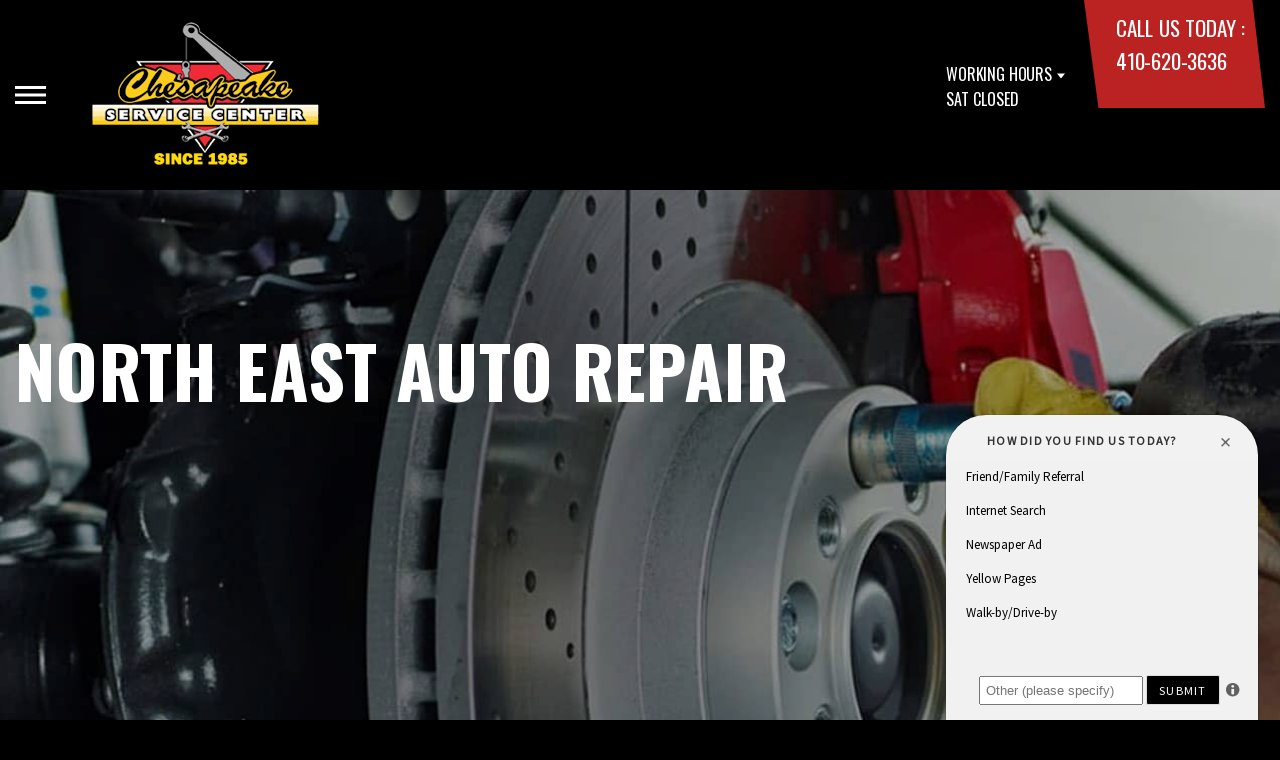

--- FILE ---
content_type: text/html; charset=UTF-8
request_url: https://www.chesapeakeservice.com/North-East.html
body_size: 35510
content:
<!DOCTYPE html>
<html lang="en">
	<head>

<!-- Google tag (gtag.js) --> <script async src="https://www.googletagmanager.com/gtag/js?id=G-F8L2TXR17D"></script> <script> window.dataLayer = window.dataLayer || []; function gtag(){dataLayer.push(arguments);} gtag('js', new Date()); gtag('config', 'G-F8L2TXR17D'); </script>


 		<meta charset="utf-8">
	<meta name="viewport" content="width=device-width, initial-scale=1.0">

	<title>Auto Repair Near North East | Chesapeake Service Center </title>
 	<meta http-equiv="Content-type" content="text/html; charset=utf-8" />
 	<meta name="geo.position" content="39.61632517857423; -75.88270998859866"/>
 	<meta name="geo.placename" content="Elkton, MD"/>
 	<meta name="geo.region" content="US-MD" />
 	<meta name="ICBM" content="39.61632517857423,-75.88270998859866" />
 	<meta name="Description" content="Discover Auto Repair Near North East | Call Chesapeake Service Center Today at 410-620-3636"/>
 	<meta name="viewport" content="width=device-width, initial-scale=1.0">
 	<link rel="shortcut icon" type="image/x-icon" href="https://cdn.repairshopwebsites.com/defaults/images/favicon.ico" />
 	<meta charset="utf-8" />
 	<meta name="thumbnail" content="https://www.chesapeakeservice.com/custom/logo.png" />         <meta property="og:image" content="https://www.chesapeakeservice.com/custom/logo.png" />
 	<link rel="canonical" href="https://www.chesapeakeservice.com/North-East.html" />
 	
 
 		<link rel="stylesheet" href="https://cdn.repairshopwebsites.com/defaults/css/rateit.css" type="text/css" media="screen" />
	<link href="https://fonts.googleapis.com/css?family=Oswald:300,400,500,600,700&display=swap" rel="stylesheet">

	<!-- Vendor Styles -->
	<link rel="stylesheet" href="css/aos.css" />

	<!-- App Styles -->
	<link rel="stylesheet" href="https://cdn.repairshopwebsites.com/templates/71/css/css.css" />
	<link rel="stylesheet" href="https://cdn.repairshopwebsites.com/defaults/css/default.css" type="text/css" media="all" />


 	<style>


body {
    color: #FFFFFF; 
    background-color: #000000; 
    
}

h1 {
  color: #FFFFFF; 

}

.header {
    background-color: #000000; 
    color: #FFFFFF; 
}

.hours_dropdown {
    color: #FFFFFF; 
}

.header .header__contacts {
    background-color: #BB2222; 
}

.contacts {
    color: #FFFFFF;
}

.nav-trigger span, .nav-trigger:before, .nav-trigger:after {
    background-color: #FFFFFF; 
}

.nav {
    background-color: rgba(0,0,0, 0.96); 
    
    color: #FFFFFF; 

}

@media (max-width: 767px) {
.nav > ul > li:hover > a {
    background: rgba(0,0,0, 0.96);
}}

.nav > ul > li > a {
    color: #FFFFFF;
}

.nav .sub a {
    color: #FFFFFF;
}


.nav li a:hover  {
    color: #F7CD20 !important;
}

.nav .sub a:hover  {
    color: #F7CD20 !important;
}



.hero__content h1 {
    color: #FFFFFF; 
}

.hero__content h2 {
    color: #FFFFFF; 
}

.hero__content p {
    color: #FFFFFF; 
}


.hero__content .btn {

    background-color: #BB2222; 
    color: #FFFFFF; 

}


.hero .hero__bar {

    background-color: #F7CD20; 
    color: #000000;
}

.list-locations {
    color: #000000;
}

.section-serving .section__aside { 
    background-color: #BB2222;
}

.section-serving .section__content {
    background-color: #000000;
}

.section-serving {
    background-color: #000000;
}

.section-serving h2.h4 {
    color: #FFFFFF; 
}

.list-cities {
    color: #FFFFFF; 
}

.services--section .grid__col:hover {
  -webkit-box-shadow: 0 0 3.6rem 0 rgba(247,205,32, 0.26);
          box-shadow: 0 0 3.6rem 0 rgba(247,205,32, 0.26);
}

.services--section { 
    background-color: #000000 ; 
}

.services--section .section__head {
    color: #FFFFFF; 
}

.services--section .section__head h2 {
    color: #FFFFFF; 
}

.services--section .h6 {
    color: #FFFFFF; 
}

.services--section p {
    color: #FFFFFF; 
}

.services--section .btn {
    background-color: #F7CD20; 
    color: #000000; 
}

.section--cards {
   background-color: #000000; 
}

.section--cards .section__head {
    color: #FFFFFF; 
}

.section--cards .section__head h2 {
    color: #FFFFFF; 
}

.section--cards .coupons--color1 .card__head {
 background-color: #F7CD20; 
}

.section--cards .coupons--color1 .card__head-content {
  color: #000000; 

}

.coupons--color2 .card__head-content h3.h3 {
  color: #000000 !important; 
}

.coupons--color1 .card__head-content h3.h3 {
  color: #000000 !important; 
}

.section--cards .coupons--color2 .card__head {
 background-color: #F7CD20; 
}

.section--cards .coupons--color2 .card__head-content {
  color: #000000; 

}


.card__body {
    background-color: #FFFFFF;
}

.card {
    background-color: #FFFFFF;
}

.section--cards .h5 {
    color: #000000 !important;  
}

.section--cards .card p {
    color: #000000 !important;  
}

.section--cards .btn {
    background-color: #BB2222; 
    color: #FFFFFF; 
}

.section--testimonials .h3 {
    color: #FFFFFF; 
}

.section--testimonials {
    background-color: #000000; 
}

.testimonial {
    background-color: #FFFFFF; 

}

.testimonial blockquote {
    color: #000000; 
}

.testimonial cite {
    color: #000000; 

}

.section--testimonials .btn {
    background-color: #BB2222; 
    color: #FFFFFF;
}


.section--articles {
    background-color: #000000; 
}


.section--articles .section__head {
 color: #FFFFFF; 
}

.section--articles .section__head h2 {
 color: #FFFFFF; 
}

.article h3.h5 {
    color: #050505; 
}

.article p {
    color: #000000; 
}


.article .link {
    color: #000000; 
}

.article .link:hover {
    color: #BB2222; 
}



.section-associations .section__aside {
    background-color: #BB2222; 
}

.section-associations .section__content{
    background-color: #000000; 
}

.section-associations {
    background-color: #000000; 
}

.section-associations .section__aside-inner h4 {
    color: #FFFFFF; 

}

.section--locations {
    background-color: #000000 ; 
}

.section--locations .section__content {
    background-color: #F7CD20 ; 
}

.section--locations .contacts {
    color: #000000; 
}

.footer {
    background-color: #000000; 
    color: #FFFFFF; 
}

.footer h3 {
    color: #FFFFFF; 
}

.footer .copy_shell {
    background-color: #000000; 
}

.footer .copyright p {
    color: #FFFFFF; 
}


.section--about h2.h3 small {
    color: #F7CD20;
}

.section--about { 
    color: #FFFFFF;
}

.section--about .h1, h1, .h2, h2, .h3, h3, .h4, h4, .h5, h5, .h6, h6 { 
    color: #F7CD20;
}

.contacts li {
    margin-right: 10px;
}

.dropdown--hours {
    background-color: rgba(0,0,0, 0.66) !important;
}

.dropdown--hours ul {
    background-color: rgba(0,0,0, 0.66);
    color: #FFFFFF;
}

.section--locations .btn {
    background-color: #000000;
    color: #FFFFFF;
}


.section--invite {
    background-color: #113692; 
}

.section--invite h2 {
    color: #FFFFFF;
}

.section--invite .section__content {
    color: #FFFFFF;
}


.section--invite .btn {
    background-color: #BB2222;
    color: #FFFFFF;

}

.section-newsletter .section__aside {
    background-color: #BB2222; 
}

.section-newsletter .section__content{
    background-color: #EFEFEF; 
}

.section-newsletter {
    background-color: #EFEFEF; 
}

.section-newsletter .section__aside-inner h4 {
    color: #FFFFFF; 

}

.section-newsletter .btn {
    background-color: #113796; 
    color: #FFFFFF; 
}

.fancy-wrapper h1 { color: inherit; }
#appointment h2 { color: inherit; }
#type_of_appointment_tbl { color: inherit; }
.small_notes { color: inherit; }
#survey_table td { color: inherit; }
#survey_table th { color: inherit; }

.hero .hero__content { text-align: left; }




.footer_new {
  background-color:#000000;
  color: #FFFFFF;
}

.footer_new h5 {
  color: #FFFFFF;
}

.footer_new h6 {
  color: #FFFFFF;
}

.footer_new .footer__actions_new ul a {
  background-color: #FFFFFF;
}

.footer_new .footer__actions_new ul picture {
  background-color:#000000;
}

.footer_new .footer__actions_new {
    border: 1px solid #FFFFFF;
}

</style>
        <script src="https://code.jquery.com/jquery-3.1.1.min.js" integrity="sha256-hVVnYaiADRTO2PzUGmuLJr8BLUSjGIZsDYGmIJLv2b8=" crossorigin="anonymous"></script>	

<script src="js/functions.js" defer></script>

<script src="js/dropdown.js" defer></script>

<script type="text/javascript" src="https://cdn.repairshopwebsites.com/defaults/js/jquery.rateit.js" defer></script>

<script type="text/javascript">
// Mobile slide up menu
$(function() {
  $('.footer-call-btn-overlay .btn__close').on('click', function (e) {
    e.preventDefault();
    $('.footer-call-btn-overlay').slideUp();
  });	
});
</script>





<script>
$( document ).ready(function() {

	// Hours
	 var today = new Date();
	 var day = today.getDay();
	 
	 if (day == 0) {
		$("#sun").addClass("active");
	        const todayHours = $('.dropdown--hours .active').html();
	        $('.hours__today').html("SUN " + todayHours);

	 } else if (day == 1) {
		$("#mon").addClass("active");
	        const todayHours = $('.dropdown--hours .active').html();
	        $('.hours__today').html("MON " + todayHours);

	 } else if (day == 2) {
		$("#tue").addClass("active");
	        const todayHours = $('.dropdown--hours .active').html();
	        $('.hours__today').html("TUE " + todayHours);

	 } else if (day == 3) {
		$("#wed").addClass("active");
	        const todayHours = $('.dropdown--hours .active').html();
	        $('.hours__today').html("WED " + todayHours);

	 } else if (day == 4) {
		$("#thur").addClass("active");
	        const todayHours = $('.dropdown--hours .active').html();
	        $('.hours__today').html("THU " + todayHours);

	 } else if (day == 5) {
		$("#fri").addClass("active");
	        const todayHours = $('.dropdown--hours .active').html();
	        $('.hours__today').html("FRI " + todayHours);

	 } else if (day == 6) {
		$("#sat").addClass("active");
	        const todayHours = $('.dropdown--hours .active').html();
	        $('.hours__today').html("SAT " + todayHours);
	 }


	
	

});
</script>




        


<script type="application/ld+json"> { "@context" : "http://schema.org", "@type" : "AutoRepair", "name" : "Chesapeake Service Center", "description" : "Chesapeake Service Center | Expert Auto Repair Services in Elkton, MD. Call Today 410-620-3636 or drop by 895B Nottingham Rd", "url" : "https://www.chesapeakeservice.com", "id" : "https://www.chesapeakeservice.com/", "image" : "https://www.chesapeakeservice.com/custom/logo.png", "priceRange" : "$", "address" : { "@type": "PostalAddress", "streetAddress": "895B Nottingham Rd", "addressLocality": "Elkton", "addressRegion": "MD", "postalCode": "21921", "addressCountry": "US"}, "geo" : { "@type": "GeoCoordinates", "latitude": "39.61632517857423", "longitude": "-75.88270998859866"}, "telephone" : "410-620-3636", "openingHours": [ "Mo 08:00-17:00", "Tu 08:00-17:00", "We 08:00-17:00", "Th 08:00-17:00", "Fr 08:00-17:00", "Sa 00:00-00:00", "Su 00:00-00:00"], "areaServed" : ["Elkton", "North East", "North East", "Perryville", "Port Deposit", "Chesapeake City", "Havre De Grace", "Rising Sun", "Conowingo", "Bear, DE"], "sameAs" : ["https://www.yelp.com/biz/chesapeake-service-center-elkton","https://maps.app.goo.gl/ixuEP4dgxKcEeJSa9","https://www.facebook.com/p/Chesapeake-service-center-100057493687942/"],"review": [{"@type": "Review", "url": "https://www.chesapeakeservice.com/North East-testimonials.html","author": {"@type": "Person","name": "Vic V." },"description": "Very Professional and Pleasant People , Extra Fast response time , won't rip you off!", "inLanguage": "en"} ]} </script>

</head>

<body>
	<div class="wrapper">

    

<header class="header">
	<a href="#content" class="sr-only skipper" title="">Skip to main content</a>

	<div class="header__inner">
		<div class="header__aside">
			<div class="header__actions">
				<a href="#" class="nav-trigger js-nav-trigger" title="open-navigation-button">
					<span></span>
				</a>
			</div><!-- /.header__actions -->

			<nav class="nav js-nav-holder">
                                            <ul><li class = " has-dd"><a href = "Elkton-auto-repairs.html">OUR SHOP</a><div class = "sub"><ul><li><a href = "Elkton-auto-repair-shop-location.html">LOCATION</a></li><li><a href = "coupons.html" target = "new">COUPONS</a></li><li><a href = "Elkton-testimonials.html">REVIEWS</a></li></ul></div></li><li class = " has-dd"><a href = "Elkton-auto-service-repair.html">AUTO REPAIR</a><div class = "sub"><ul><li><a href = "Elkton-auto-service-repair.html">REPAIR SERVICES</a></li><li><a href = "Elkton-customer-service.html">CUSTOMER SERVICE</a></li><li><a href = "Elkton-new-tires.html">TIRES</a></li><li><a href = "coupons.html">COUPONS</a></li></ul></div></li><li class = " has-dd"><a href = "Elkton-auto-repair-shop.php">REPAIR TIPS</a><div class = "sub"><ul><li><a href = "Elkton-auto-repair-shop.php">CONTACT US</a></li><li><a href = "Elkton-broken-car.html">IS MY CAR BROKEN?</a></li><li><a href = "Elkton-general-maintenance.html">GENERAL MAINTENANCE</a></li><li><a href = "Elkton-helpful-info.html">COST SAVING TIPS</a></li><li><a href = "Elkton-gas-price-calculator.php">TRADE IN A GAS GUZZLER</a></li><li><a href = "Elkton-tire-selector.php">BUY TIRES</a></li></ul></div></li><li class = " has-dd"><a href = "Elkton-auto-repair-shop.php">CONTACT US</a><div class = "sub"><ul><li><a href = "Elkton-auto-repair-shop.php">CONTACT US</a></li><li><a href = "defaults/files/DrivabilityForm.pdf" target = "new">DROP-OFF FORM</a></li><li><a href = "Elkton-auto-repair-shop-location.html">LOCATION</a></li><li><a href = "Elkton-customer-survey.php">CUSTOMER SURVEY</a></li><li><a href = "Elkton-appointment-request.php">APPOINTMENT REQUEST</a></li><li><a href = "Elkton-auto-repair-careers.php">CAREER OPPORTUNITIES</a></li><li><a href = "Elkton-ask-an-expert.php">ASK THE MECHANIC</a></li></ul></div></li><li><a href = "Elkton-appointment-request.php">APPOINTMENT REQUEST</a></li><li><a href = "https://search.google.com/local/writereview?placeid=ChIJeTKWFU6vx4kRq2xJGSGCiHE" target = "new">REVIEW OUR SERVICE</a></li></ul>                                       
			</nav><!-- /.nav -->

			<a href="index.php" class="logo" title="">
				<img src="custom/logo.png" alt="logo-image" width="182" height="69">
			</a>

                        

		</div><!-- /.header__aside -->

		<div class="header__content">
			<div class="dropdown js-dropdown hidden-xs hours_dropdown">
				<span class="dropdown__title">working hours</span>

				<p class="dropdown__message hours__today"></p>

				<ul class = "dropdown--hours">
                                      <ul>
									<li>
										<strong>Mon</strong>
										
										<span id="mon" >8:00AM - 5:00PM</span>
									</li>
									
									<li>
										<strong>Tue</strong>
										
										<span id="tue">8:00AM - 5:00PM</span>
									</li>
									
									<li>
										<strong>Wed</strong>
										
										<span id="wed">8:00AM - 5:00PM</span>
									</li>
									
									<li>
										<strong>Thu</strong>
										
										<span id="thur">8:00AM - 5:00PM</span>
									</li>
									
									<li>
										<strong>Fri</strong>
										
										<span id="fri">8:00AM - 5:00PM</span>
									</li>
									
									<li>
										<strong>Sat</strong>
										
										<span id="sat">Closed</span>
									</li>
									
									<li>
										<strong>Sun</strong>
										
										<span id="sun">Closed</span>
									</li>

<li><small><div style='text-align:center;'></div></small></li>
								</ul>
				</ul>
			</div><!-- /.dropdown -->

			<div class="header__contacts hidden-xs">
				<div class="contacts">
					<span>call us today :</span>
					<ul>
						<li><a href = "tel:4106203636">410-620-3636</a></li>
					</ul>
				</div><!-- /.contacts -->
			</div><!-- /.header__contacts -->

		</div><!-- /.header__content -->
	</div><!-- /.header__inner -->
</header><!-- /.header -->


<div class="content" id="content">


			<div class="hero hero--alt" id="content">
				<div class="shell">
					<div class="hero__actions-mobile visible-xs-block hidden-sm">
						<ul class="list-features">
							<li>
								<a href="#" class="list__image" title="">
									<img src="images/clock@2x.png" alt="image-clock" width="16" height="17">
								</a>
							</li>

							<li>
								<a href="#" class="list__image" title="">
									<img src="images/location-icon-blue@2x.png" alt="image-location" width="9" height="14">
								</a>
							</li>

							<li>
								<a href="#" class="list__image" title="">
									<img src="images/phone@2x.png" alt="image-phone" width="13" height="13">
								</a>
							</li>
						</ul><!-- /.list-features -->
					</div><!-- /.hero__actions-mobile visible-xs-block hidden-sm -->

					<div class="hero__bar hidden-xs">
						<div class="hero__bar-inner">
							<ul class="list-locations list-locations--alt">
                                                                 <div class = "nav-location" style = "display: block !important;">
<p><img src="images/white_icon.png" alt="pin" width="12" height="12"><b>    Chesapeake Service Center</b>
<a href = "https://maps.google.com/maps?q=895B Nottingham Rd Elkton MD, 21921" target = "new">895B Nottingham Rd
Elkton, MD 21921</a>
<a href = "tel:4106203636">410-620-3636</a>
</div>
							</ul><!-- /.list-locations list-locations-/-alt -->
						</div><!-- /.hero__bar-inner -->
					</div><!-- /.hero__bar -->

					<figure class="hero__image-bg">
						<img src="images/hero-alt.jpg">
					</figure><!-- /.hero__image-bg -->

                                        <div class="hero__content">
						<h1>North East Auto Repair</h1>
					</div><!-- /.hero__content -->
				</div><!-- /.shell -->
			</div><!-- /.hero hero--alt -->


<div class='shell'>

<br>

                        <div class="breadcrumbs" >
                                <div class="shell">
                                        <a href="index.php">CHESAPEAKE SERVICE CENTER</a><br>
                                </div><!-- /.shell -->
                        </div><!-- /.breadcrumbs -->

<h2>Chesapeake Service Center - For Auto Repair Near North East, MD</h2>

<p>For quick, honest and affordable auto repair near North East come to Chesapeake Service Center. Talk with any of Chesapeake Service Center's auto repair experts about your car or truck. We complete your repairs quickly and get you back on the road in a jiffy.</p>

<p>You are busy and your time is valuable. If you get sidelined by an unreliable car or truck bring it to the professionals at Chesapeake Service Center. From family cars to muscle cars, Chesapeake Service Center can help you save time and money on auto repairs. Get a fair estimate detailing the cost of repairs for your car or truck.</p> 

<p>Schedule regular auto maintenance to avoid future high cost repairs and to keep your car or truck running at peak performance. Call one of our pro mechanics now at <a href = "tel:4106203636">410-620-3636</a>. Don't stop moving forward, keep appointments and commitments.</p>

<p><strong>North East Calls Chesapeake Service Center First for Auto Repair</strong></p>

<p>We are North East's first choice for auto repair services. Take a moment to browse our website and get to know us then stop by Chesapeake Service Center or call us anytime at <a href = "tel:4106203636">410-620-3636</a>.</p> 




<br>

</div>



<section class="section section--testimonials">
				<div class="shell">
					<figure class="section__image">
						<img src="images/Testimonials_Back2.jpg" alt="image-people-driving" width="1919" height="683">
					</figure><!-- /.section__image -->

					<div class="section__content">
                                                <header class="section__head">
							<h2 class="h3">OUR REVIEWS</h2>

						</header><!-- /.section__head -->
						<div class="section__body">
							<div class="testimonials">
								<div class="grid grid--big-gap">
									<div class="grid__col grid__col--1of2 grid__col--eq" style="display: block;">
										<div class="testimonial">
											<figure class="testimonial__image">
												<img src="images/quotes@2x.png" alt="image-quotes" width="34" height="27">
											</figure><!-- /.testimonial__image -->
 <img itemprop="image" class = "hidden-image" src="custom/logo.png" alt="reviewicon"/><meta itemprop="name" content="Chesapeake Service Center"><meta itemprop="priceRange" content="$"><meta itemprop="telephone" content="410-620-3636">


											<div class="testimonial__content">
												<blockquote>
													<p>Very Professional and Pleasant People , Extra Fast response time , won't rip you off!</p>
												</blockquote>

												<cite><span itemprop="author">Vic V.</span><meta itemprop="datePublished" content="null"></cite>

												<div class="list-stars list-stars--alt">
								<ul class="list-stars">
								  <li>									
                                                                    
								  </li>								
							        </ul><!-- /.list-stars -->
												</div><!-- /.list-stars list-stars-/-alt -->
											</div><!-- /.testimonial__content -->
										</div><!-- /.testimonial -->
									</div><!-- /.grid__col grid__col-/-1of2 grid__col-/-eq -->

									<div class="grid__col grid__col--1of2 grid__col--eq hidden-xs"  style="display: block;">
										<div class="testimonial">
											<figure class="testimonial__image">
												<img src="images/quotes@2x.png" alt="image-quotes" width="34" height="27">
											</figure><!-- /.testimonial__image -->

 <img itemprop="image" class = "hidden-image" src="custom/logo.png" alt="reviewicon"/><meta itemprop="name" content="Chesapeake Service Center"><meta itemprop="priceRange" content="$"><meta itemprop="telephone" content="410-620-3636">


											<div class="testimonial__content">
												<blockquote>
													<p>Chesapeake Service Center in Elkton is the best. I've been going there for almost (Or over) 10 years. Highly recommend. In less than an hour, they were able to get to my location after I broke down in the middle of the road. Same day they told me what was wrong and had already fixed it for the best price ever. I love them!!!</p>
												</blockquote>

												<cite><span itemprop="author">Jane C.</span><meta itemprop="datePublished" content="null"></cite>

												<div class="list-stars list-stars--alt">
								<ul class="list-stars">
								  <li>									
                                                                    
								  </li>								
							        </ul><!-- /.list-stars -->
												</div><!-- /.list-stars list-stars-/-alt -->
											</div><!-- /.testimonial__content -->
										</div><!-- /.testimonial -->
									</div><!-- /.grid__col grid__col-/-1of2 grid__col-/-eq -->
								</div><!-- /.grid grid-/-big-gap -->


							</div><!-- /.testimonials -->

                                          <br>
					<div class="section__actions-alt">
						<a href="Elkton-testimonials.html" class="btn btn--blue btn--small" title="">view all reviews</a>

					</div><!-- /.section__actions-alt -->

						</div><!-- /.section__body -->
					</div><!-- /.section__content -->
				</div><!-- /.shell -->
			</section><!-- /.section section-/-testimonials -->



			<section class="section section--cards">
				<div class="shell">
					<figure class="section__background-image">
						<img src="images/tire-track2.png" alt="tire-track-image" width="407" height="646">
					</figure><!-- /.section__background-image -->

					<header class="section__head">
						<h2 class="h3">Get free Coupons</h2>

						<p>Take advantage of these great offers!</p>
					</header><!-- /.section__head -->

					<div class="section__body">
						<div class="cards">
							<div class="grid">
                                                             								<div class="grid__col grid__col--1of4 grid__col--eq">
									<div class="card  coupons--color1  ">
										<header class="card__head">
											<div class="card__head-content">
												<h3 class="h3">
													$20 Off Any Service Over $100
												</h3>
											</div><!-- /.card__head-content -->

											<figure class="card__head-image">
											</figure><!-- /.card__head-image -->
										</header><!-- /.card__head -->

										<div class="card__body">
											<h3 class="h5"></h3>

											<p></p>

											<div class="card__actions">
												<a href="coupons.html" class="btn btn--smaller btn--dark" title="">view coupon</a>
											</div><!-- /.card__actions -->
										</div><!-- /.card__body -->
									</div><!-- /.card -->
								</div><!-- /.grid__col grid__col-/-1of4 grid__col-/-eq -->


							</div><!-- /.grid -->
						</div><!-- /.cards -->



					</div><!-- /.section__body -->
				</div><!-- /.shell -->
			</section><!-- /.section section-/-cards -->

			<section class="section-small section-small--alt section-associations">
				<div class="section__aside">
					<div class="section__aside-inner">
						<h4>partners</h4>
					</div><!-- /.section__aside-inner -->
				</div><!-- /.section__aside -->

				<div class="section__content">
					<div class="list-logos">
            <div class="brands">
                                  <div class="brands__item">
                <div class="brand">
                  <a href = "https://www.ase.com/" target='new'><img src = "https://cdn.repairshopwebsites.com/defaults/images/ase_sm.png" alt = "ASE (Automotive Service Excellence)" border = "0"></a>
                </div><!-- /.brand -->
              </div><!-- /.brands__item -->              <div class="brands__item">
                <div class="brand">
                  <a href = "https://www.ase.com/" target='new'><img src = "https://cdn.repairshopwebsites.com/defaults/images/ase_master_logo.png" alt = "ASE Master Technician" border = "0"></a>
                </div><!-- /.brand -->
              </div><!-- /.brands__item -->              <div class="brands__item">
                <div class="brand">
                  <a href = "https://www.bbb.org/us/md/elkton/profile/auto-repair/chesapeake-service-center-llc-0011-23010977" target='new'><img src = "https://cdn.repairshopwebsites.com/defaults/images/bbbsealh1US.png" alt = "BBB Accredited Business" border = "0"></a>
                </div><!-- /.brand -->
              </div><!-- /.brands__item -->              <div class="brands__item">
                <div class="brand">
                  <a href = "https://www.bgprod.com/services/" target='new'><img src = "https://cdn.repairshopwebsites.com/defaults/images/bg_sm.png" alt = "BG Products" border = "0"></a>
                </div><!-- /.brand -->
              </div><!-- /.brands__item -->              <div class="brands__item">
                <div class="brand">
                  <img src = "custom/Napa_auto_parts_sm.png" alt = "Napa" border = "0">
                </div><!-- /.brand -->
              </div><!-- /.brands__item -->              <div class="brands__item">
                <div class="brand">
                  <img src = "custom/moog_sm.png" alt = "moog" border = "0">
                </div><!-- /.brand -->
              </div><!-- /.brands__item -->              <div class="brands__item">
                <div class="brand">
                  <img src = "custom/kyb_sm.png" alt = "kyb" border = "0">
                </div><!-- /.brand -->
              </div><!-- /.brands__item -->              <div class="brands__item">
                <div class="brand">
                  <img src = "custom/mobil1_sm.png" alt = "mobil1" border = "0">
                </div><!-- /.brand -->
              </div><!-- /.brands__item -->              <div class="brands__item">
                <div class="brand">
                  <img src = "custom/interstate_batteries_sm.png" alt = "interstate" border = "0">
                </div><!-- /.brand -->
              </div><!-- /.brands__item -->
	                          <div class="brands__item">
                <div class="brand">
                  <a href="http://www.carcare.org/" target="new"><img src = "images/logo-carAware.gif" alt = "Car Care Aware" border = "0"></a>
                </div><!-- /.brand -->
              </div><!-- /.brands__item -->


            </div><!-- /.brands -->
				
					</div><!-- /.list-logos -->
				</div><!-- /.section__content -->
			</section><!-- /.section-small section-small-/-alt -->




</div>

		<div class="footer-call-btn-overlay">
			<a href="tel:410-620-3636" class="btn__content lmc_main">
				<strong>TAP TO CALL NOW</strong>

				<span class = "lmc_main">410-620-3636</span>
			</a>

			<a href="#" class="btn__close">X</a>
		</div>
                  <footer class="footer_new">
			<div class="shell">
				<div class="footer__inner_new">
					<div class="footer__main_new">
						<div class="footer__content_new">
							<a href="#" class="logo_new logo--small_new">
								<span>Chesapeake Service Center</span>
							</a><!-- /.logo -->
		
							<p>Call today at <a href = "tel:4106203636">410-620-3636</a> or come by the shop at <a href="https://maps.app.goo.gl/coyk6TwK3mWZevF68" target="new">895B Nottingham Rd</a>, Elkton, MD 21921. Ask any car or truck owner in Elkton who they recommend. Chances are they will tell you Chesapeake Service Center.</p>
						</div><!-- /.footer__content -->
		
						<div class="footer__nav-wrapper_new">
							<h5 class="footer__title_new">Navigation</h5>
		
							<nav class="footer__nav_new">
                                                            <ul>
								<li><a href = "Elkton-auto-repairs.html">OUR SHOP</a></li><li><a href = "Elkton-auto-service-repair.html">AUTO REPAIR</a></li><li><a href = "Elkton-auto-repair-shop.php">REPAIR TIPS</a></li><li><a href = "Elkton-auto-repair-shop.php">CONTACT US</a></li><li><a href = "Elkton-appointment-request.php">APPOINTMENT REQUEST</a></li><li><a href = "https://search.google.com/local/writereview?placeid=ChIJeTKWFU6vx4kRq2xJGSGCiHE" target = "new">REVIEW OUR SERVICE</a></li>
                                                            </ul>
							</nav><!-- /.footer__nav -->
						</div><!-- /.footer__nav-wrapper -->
		
						<div class="footer__contacts_new">
							<h5 class="footer__title_new">Contact us</h5><!-- /.footer__title -->
		
							<div class="footer__contact_new">
								<h6>Address</h6>
		
								<address>
									<a href="https://maps.app.goo.gl/coyk6TwK3mWZevF68" target="new">895B Nottingham Rd</a><br>
		                                                        Elkton, MD 21921
								</address>
							</div><!-- /.footer__contact -->
		
							<div class="footer__contact_new footer__contact--tel_new">
								<h6>Phone:</h6>
		
								<a href = "tel:4106203636">410-620-3636</a>
							</div><!-- /.footer__contact -->
		
							<div class="footer__contact_new footer__contact--email_new">
								<a href="Elkton-auto-repair-shop.php">Email Us</a>
							</div><!-- /.footer__contact footer__contact--email -->
						</div><!-- /.footer__contacts -->
		
						<div class="footer__socials_new">
							<div class="socials_new">
								<ul>
									<li><a href = "https://www.yelp.com/biz/chesapeake-service-center-elkton" target='new'><img src = "https://cdn.repairshopwebsites.com/defaults/images/Yelp.svg" alt = "Yelp" border = "0"></a></li><li><a href = "https://maps.app.goo.gl/ixuEP4dgxKcEeJSa9" target='new'><img src = "https://cdn.repairshopwebsites.com/defaults/images/Google.svg" alt = "Google Business Profile" border = "0"></a></li><li><a href = "https://www.facebook.com/p/Chesapeake-service-center-100057493687942/" target='new'><img src = "https://cdn.repairshopwebsites.com/defaults/images/Facebook.svg" alt = "Facebook" border = "0"></a></li>
								</ul>
							</div><!-- /.nav -->
						</div><!-- /.footer__socials -->
					</div><!-- /.footer__main -->
		
					<div class="footer__foot_new">
						<div class="footer__foot-aside_new">
							<p>Copyright @ <script type="text/javascript">var today=new Date(); document.write(today.getFullYear());</script> <a href="http://www.repairshopwebsites.com" target="new">Repair Shop Websites</a>. All Rights Reserved | View Our <a href="privacy-policy.html">Privacy Policy</a></p><!-- /.copyright -->
						</div><!-- /.footer__foot-aside -->
		
						<ul class="footer__payments_new">
							<li><img src="https://cdn.repairshopwebsites.com/defaults/images/pay_amex.png" alt = "American Express"></li><li><img src="https://cdn.repairshopwebsites.com/defaults/images/pay_cash.png" alt = "Cash"></li><li><img src="https://cdn.repairshopwebsites.com/defaults/images/pay_debit_atm.png" alt = "Debit / ATM"></li><li><img src="https://cdn.repairshopwebsites.com/defaults/images/pay_discover.png" alt = "Discover Card"></li><li><img src="https://cdn.repairshopwebsites.com/defaults/images/pay_fleetcards.png" alt = "Fleetcards"></li><li><img src="https://cdn.repairshopwebsites.com/defaults/images/pay_MC.png" alt = "Master Card"></li><li><img src="https://cdn.repairshopwebsites.com/defaults/images/pay_visa.png" alt = "Visa"></li>
						</ul><!-- /.footer__payments -->
					</div><!-- /.footer__foot -->
		
					<div class="footer__actions_new">
						<ul>
							<li>
								<a href="tel:410-620-3636">
							                <picture style="mask-image: url(images/ico-phone-red@2x.png)">
								             <img src="images/ico-phone-red@2x.png" width="29" height="29" crossorigin="anonymous" alt="Phone icon">
							                </picture>
								</a>
							</li>
		
							<li>
								<a href="Elkton-auto-repair-shop-location.html">
							                <picture style="mask-image: url(https://cdn.repairshopwebsites.com/templates/78/images/ico-location-red@2x.png)">
								             <img src="https://cdn.repairshopwebsites.com/templates/78/images/ico-location-red@2x.png" width="31" height="36" crossorigin="anonymous" alt="Location icon">
							                </picture>
								</a>
							</li>
		
							<li>
								<a href="#" class="footer__actions-back-to-top_new">
							                <picture style="mask-image: url(https://cdn.repairshopwebsites.com/templates/78/images/arrow.png)">
								             <img src="https://cdn.repairshopwebsites.com/templates/78/images/arrow.png" width="30" height="30" crossorigin="anonymous" alt="Arrow icon">
							                </picture>
								</a>
							</li>
						</ul>
					</div><!-- /.footer__actions -->
				</div><!-- /.footer__inner -->
			</div><!-- /.shell -->
<script src="//www.siteminds.net/m/1.8/mind_loader.php?pid=Q9BxzB1A4&band_type=br&opt_type=1" async></script>
		</footer><!-- /.footer -->





</body>
</html>



--- FILE ---
content_type: text/javascript; charset=UTF-8
request_url: https://www.siteminds.net/m/1.8/mind_jsn_chk_av.php?band_type=br&pid=Q9BxzB1A4&dr=undefined&pm=false&dw=NaN&dh=NaN&avname=undefined&avnum=undefined&ap=undefined&left_side=undefined&forcemob=undefined&opt_type=1&callback=0
body_size: 419
content:
avck_callback[0]({"pid":"137937","castIndex":"0","epid":"Q9BxzB1A4","ismobile":"false","should_play":true,"autoPlay":true,"divcontent":"<iframe height=\"315\" title=\"Survey: How did you find our site?\" frameborder=\"0\" src=\"\/\/www.siteminds.net\/m\/1.8\/br.php?&band_type=br&pid=Q9BxzB1A4&ismobile=false&dr=undefined&opt_type=1\" id=\"survey-frame\" allowtransparency=\"true\"><\/iframe>","survey_div_id":"vidID"})

--- FILE ---
content_type: application/x-javascript
request_url: https://www.siteminds.net/m/1.8/mind_loader.php?pid=Q9BxzB1A4&band_type=br&opt_type=1
body_size: 5529
content:

(function(global) {

//utiility functions ///////

if (!Array.prototype.indexOf) {
    Array.prototype.indexOf = function(obj, start) {
      var i, j;
      i = start || 0;
      j = this.length;
      while (i < j) {
        if (this[i] === obj) {
          return i;
        }
        i++;
      }
      return -1;
    };
  }
////////
var parseQueryString = function(url) {
  var a = document.createElement('a');
  a.href = url;
  str = a.search.replace(/\?/, '');

  return deparam(str, true /* coerce values, eg. 'false' into false */);
};
var each = function (arr, fnc) {
    var data = [];
    for (i = 0; i < arr.length; i++)
        data.push(fnc(arr[i]));
    return data;
};
 // deparam
//
// Inverse of $.param()
//
// Taken from jquery-bbq by Ben Alman
// https://github.com/cowboy/jquery-bbq/blob/master/jquery.ba-bbq.js

var isArray = Array.isArray || function(obj) {
  return Object.prototype.toString.call(obj) == '[object Array]';
};

var deparam = function( params, coerce ) {
  var obj = {},
  coerce_types = { 'true': !0, 'false': !1, 'null': null };

  // Iterate over all name=value pairs.
  each( params.replace( /\+/g, ' ' ).split( '&' ), function(v, j){
    var param = v.split( '=' ),
    key = decodeURIComponent( param[0] ),
    val,
    cur = obj,
    i = 0,

    // If key is more complex than 'foo', like 'a[]' or 'a[b][c]', split it
    // into its component parts.
    keys = key.split( '][' ),
    keys_last = keys.length - 1;

    // If the first keys part contains [ and the last ends with ], then []
    // are correctly balanced.
    if ( /\[/.test( keys[0] ) && /\]$/.test( keys[ keys_last ] ) ) {
      // Remove the trailing ] from the last keys part.
      keys[ keys_last ] = keys[ keys_last ].replace( /\]$/, '' );

      // Split first keys part into two parts on the [ and add them back onto
      // the beginning of the keys array.
      keys = keys.shift().split('[').concat( keys );

      keys_last = keys.length - 1;
    } else {
      // Basic 'foo' style key.
      keys_last = 0;
    }

    // Are we dealing with a name=value pair, or just a name?
    if ( param.length === 2 ) {
      val = decodeURIComponent( param[1] );

      // Coerce values.
      if ( coerce ) {
        val = val && !isNaN(val)            ? +val              // number
        : val === 'undefined'             ? undefined         // undefined
        : coerce_types[val] !== undefined ? coerce_types[val] // true, false, null
        : val;                                                // string
      }

      if ( keys_last ) {
        // Complex key, build deep object structure based on a few rules:
        // * The 'cur' pointer starts at the object top-level.
        // * [] = array push (n is set to array length), [n] = array if n is
        //   numeric, otherwise object.
        // * If at the last keys part, set the value.
        // * For each keys part, if the current level is undefined create an
        //   object or array based on the type of the next keys part.
        // * Move the 'cur' pointer to the next level.
        // * Rinse & repeat.
        for ( ; i <= keys_last; i++ ) {
          key = keys[i] === '' ? cur.length : keys[i];
          cur = cur[key] = i < keys_last
          ? cur[key] || ( keys[i+1] && isNaN( keys[i+1] ) ? {} : [] )
          : val;
        }

      } else {
        // Simple key, even simpler rules, since only scalars and shallow
        // arrays are allowed.

        if ( isArray( obj[key] ) ) {
          // val is already an array, so push on the next value.
          obj[key].push( val );

        } else if ( obj[key] !== undefined ) {
          // val isn't an array, but since a second value has been specified,
          // convert val into an array.
          obj[key] = [ obj[key], val ];

        } else {
          // val is a scalar.
          obj[key] = val;
        }
      }

    } else if ( key ) {
      // No value was defined, so set something meaningful.
      obj[key] = coerce
      ? undefined
      : '';
    }
  });

  return obj;
};

 var avcastUrl = '//www.siteminds.net/m/1.8/mind_rs_prd.php';

  // Globals
  if(!global.avCast) { global.avCast = {}; };
  var avCast = global.avCast;


  // To keep track of which embeds we have already processed
  if(!avCast.foundEls) avCast.foundEls = [];
  var foundEls = avCast.foundEls;

  if(!avCast.calledRS4Once) avCast.calledRS4Once = false;
  var calledRS4Once = avCast.calledRS4Once;


  if(!avCast.settings) avCast.settings = [];
  var settings = avCast.settings;

  var els = document.getElementsByTagName('script');
  var re = /.*mind_loader\.([^/]+\.)?php/;

  for(var i = 0; i < els.length; i++) {
    var el = els[i];

    if(el.src.match(re) && foundEls.indexOf(el) < 0) {

      	foundEls.push(el);
      	var parameters = parseQueryString(el.src);

      	var d = document.createElement('div');
   	  	var container = document.createElement('div');

  		el.parentNode.insertBefore(container, el);
  		parameters['container'] = container;
        //console.log('getting '+'blck_callback'+parameters['cast_id']);
        //parameters['mm_cb'] = 'blck_callback'+parameters['cast_id'];

        settings.push(parameters);
    }
  }


  // Load main javascript if found some new ones during this script
  if (calledRS4Once==false) {
  	global.avCast.calledRS4Once = true;
 	//console.log('adding the embed script ');
  	var s = document.createElement('script');
  	s.async = true; s.src = avcastUrl;
  	document.body.appendChild(s);
  }


}(this));
